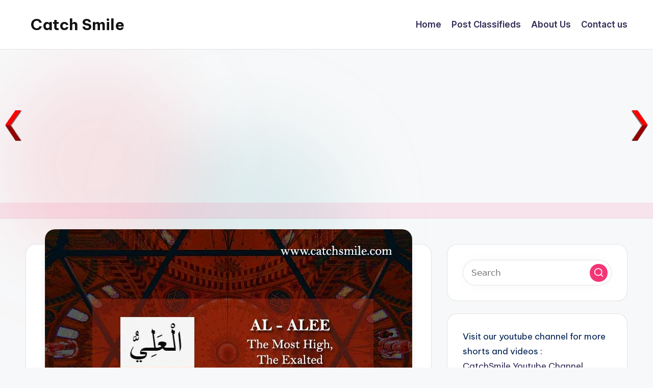

--- FILE ---
content_type: text/html; charset=utf-8
request_url: https://www.google.com/recaptcha/api2/aframe
body_size: 266
content:
<!DOCTYPE HTML><html><head><meta http-equiv="content-type" content="text/html; charset=UTF-8"></head><body><script nonce="xkMWcNnGUqaxEzrl1e5Eeg">/** Anti-fraud and anti-abuse applications only. See google.com/recaptcha */ try{var clients={'sodar':'https://pagead2.googlesyndication.com/pagead/sodar?'};window.addEventListener("message",function(a){try{if(a.source===window.parent){var b=JSON.parse(a.data);var c=clients[b['id']];if(c){var d=document.createElement('img');d.src=c+b['params']+'&rc='+(localStorage.getItem("rc::a")?sessionStorage.getItem("rc::b"):"");window.document.body.appendChild(d);sessionStorage.setItem("rc::e",parseInt(sessionStorage.getItem("rc::e")||0)+1);localStorage.setItem("rc::h",'1770128123775');}}}catch(b){}});window.parent.postMessage("_grecaptcha_ready", "*");}catch(b){}</script></body></html>

--- FILE ---
content_type: text/css
request_url: https://catchsmile.com/wp-content/uploads/bloghash/dynamic-styles.css?ver=1756686096
body_size: 3145
content:
.post-category .cat-links a.cat-1082{--bloghash-primary:#F43676;--bloghash-primary_80:#fdd7e4;}.post-category .cat-links a.cat-635{--bloghash-primary:#F43676;--bloghash-primary_80:#fdd7e4;}.post-category .cat-links a.cat-655{--bloghash-primary:#F43676;--bloghash-primary_80:#fdd7e4;}.post-category .cat-links a.cat-660{--bloghash-primary:#F43676;--bloghash-primary_80:#fdd7e4;}.post-category .cat-links a.cat-681{--bloghash-primary:#F43676;--bloghash-primary_80:#fdd7e4;}.post-category .cat-links a.cat-6351{--bloghash-primary:#F43676;--bloghash-primary_80:#fdd7e4;}.post-category .cat-links a.cat-1045{--bloghash-primary:#F43676;--bloghash-primary_80:#fdd7e4;}.post-category .cat-links a.cat-695{--bloghash-primary:#F43676;--bloghash-primary_80:#fdd7e4;}.post-category .cat-links a.cat-935{--bloghash-primary:#F43676;--bloghash-primary_80:#fdd7e4;}.post-category .cat-links a.cat-869{--bloghash-primary:#F43676;--bloghash-primary_80:#fdd7e4;}.post-category .cat-links a.cat-860{--bloghash-primary:#F43676;--bloghash-primary_80:#fdd7e4;}.post-category .cat-links a.cat-644{--bloghash-primary:#F43676;--bloghash-primary_80:#fdd7e4;}.post-category .cat-links a.cat-1971{--bloghash-primary:#F43676;--bloghash-primary_80:#fdd7e4;}.post-category .cat-links a.cat-603{--bloghash-primary:#F43676;--bloghash-primary_80:#fdd7e4;}.post-category .cat-links a.cat-679{--bloghash-primary:#F43676;--bloghash-primary_80:#fdd7e4;}.post-category .cat-links a.cat-771{--bloghash-primary:#F43676;--bloghash-primary_80:#fdd7e4;}.post-category .cat-links a.cat-751{--bloghash-primary:#F43676;--bloghash-primary_80:#fdd7e4;}.post-category .cat-links a.cat-664{--bloghash-primary:#F43676;--bloghash-primary_80:#fdd7e4;}.post-category .cat-links a.cat-798{--bloghash-primary:#F43676;--bloghash-primary_80:#fdd7e4;}.post-category .cat-links a.cat-678{--bloghash-primary:#F43676;--bloghash-primary_80:#fdd7e4;}.post-category .cat-links a.cat-760{--bloghash-primary:#F43676;--bloghash-primary_80:#fdd7e4;}.post-category .cat-links a.cat-600{--bloghash-primary:#F43676;--bloghash-primary_80:#fdd7e4;}.post-category .cat-links a.cat-861{--bloghash-primary:#F43676;--bloghash-primary_80:#fdd7e4;}.post-category .cat-links a.cat-673{--bloghash-primary:#F43676;--bloghash-primary_80:#fdd7e4;}.post-category .cat-links a.cat-647{--bloghash-primary:#F43676;--bloghash-primary_80:#fdd7e4;}.post-category .cat-links a.cat-856{--bloghash-primary:#F43676;--bloghash-primary_80:#fdd7e4;}.post-category .cat-links a.cat-720{--bloghash-primary:#F43676;--bloghash-primary_80:#fdd7e4;}.post-category .cat-links a.cat-688{--bloghash-primary:#F43676;--bloghash-primary_80:#fdd7e4;}.post-category .cat-links a.cat-868{--bloghash-primary:#F43676;--bloghash-primary_80:#fdd7e4;}.post-category .cat-links a.cat-683{--bloghash-primary:#F43676;--bloghash-primary_80:#fdd7e4;}.post-category .cat-links a.cat-634{--bloghash-primary:#F43676;--bloghash-primary_80:#fdd7e4;}.post-category .cat-links a.cat-680{--bloghash-primary:#F43676;--bloghash-primary_80:#fdd7e4;}.post-category .cat-links a.cat-632{--bloghash-primary:#F43676;--bloghash-primary_80:#fdd7e4;}.post-category .cat-links a.cat-626{--bloghash-primary:#F43676;--bloghash-primary_80:#fdd7e4;}.post-category .cat-links a.cat-627{--bloghash-primary:#F43676;--bloghash-primary_80:#fdd7e4;}.post-category .cat-links a.cat-682{--bloghash-primary:#F43676;--bloghash-primary_80:#fdd7e4;}.post-category .cat-links a.cat-636{--bloghash-primary:#F43676;--bloghash-primary_80:#fdd7e4;}.post-category .cat-links a.cat-686{--bloghash-primary:#F43676;--bloghash-primary_80:#fdd7e4;}.post-category .cat-links a.cat-576{--bloghash-primary:#F43676;--bloghash-primary_80:#fdd7e4;}.post-category .cat-links a.cat-699{--bloghash-primary:#F43676;--bloghash-primary_80:#fdd7e4;}.post-category .cat-links a.cat-1391{--bloghash-primary:#F43676;--bloghash-primary_80:#fdd7e4;}.post-category .cat-links a.cat-745{--bloghash-primary:#F43676;--bloghash-primary_80:#fdd7e4;}.post-category .cat-links a.cat-689{--bloghash-primary:#F43676;--bloghash-primary_80:#fdd7e4;}.post-category .cat-links a.cat-5085{--bloghash-primary:#F43676;--bloghash-primary_80:#fdd7e4;}.post-category .cat-links a.cat-730{--bloghash-primary:#F43676;--bloghash-primary_80:#fdd7e4;}.post-category .cat-links a.cat-668{--bloghash-primary:#F43676;--bloghash-primary_80:#fdd7e4;}.post-category .cat-links a.cat-631{--bloghash-primary:#F43676;--bloghash-primary_80:#fdd7e4;}.post-category .cat-links a.cat-701{--bloghash-primary:#F43676;--bloghash-primary_80:#fdd7e4;}.post-category .cat-links a.cat-1081{--bloghash-primary:#F43676;--bloghash-primary_80:#fdd7e4;}.post-category .cat-links a.cat-1432{--bloghash-primary:#F43676;--bloghash-primary_80:#fdd7e4;}.post-category .cat-links a.cat-1188{--bloghash-primary:#F43676;--bloghash-primary_80:#fdd7e4;}.post-category .cat-links a.cat-663{--bloghash-primary:#F43676;--bloghash-primary_80:#fdd7e4;}.post-category .cat-links a.cat-648{--bloghash-primary:#F43676;--bloghash-primary_80:#fdd7e4;}.post-category .cat-links a.cat-662{--bloghash-primary:#F43676;--bloghash-primary_80:#fdd7e4;}.post-category .cat-links a.cat-629{--bloghash-primary:#F43676;--bloghash-primary_80:#fdd7e4;}.post-category .cat-links a.cat-836{--bloghash-primary:#F43676;--bloghash-primary_80:#fdd7e4;}.post-category .cat-links a.cat-818{--bloghash-primary:#F43676;--bloghash-primary_80:#fdd7e4;}.post-category .cat-links a.cat-674{--bloghash-primary:#F43676;--bloghash-primary_80:#fdd7e4;}.post-category .cat-links a.cat-685{--bloghash-primary:#F43676;--bloghash-primary_80:#fdd7e4;}.post-category .cat-links a.cat-630{--bloghash-primary:#F43676;--bloghash-primary_80:#fdd7e4;}.post-category .cat-links a.cat-691{--bloghash-primary:#F43676;--bloghash-primary_80:#fdd7e4;}.post-category .cat-links a.cat-658{--bloghash-primary:#F43676;--bloghash-primary_80:#fdd7e4;}.post-category .cat-links a.cat-914{--bloghash-primary:#F43676;--bloghash-primary_80:#fdd7e4;}.post-category .cat-links a.cat-651{--bloghash-primary:#F43676;--bloghash-primary_80:#fdd7e4;}.post-category .cat-links a.cat-625{--bloghash-primary:#F43676;--bloghash-primary_80:#fdd7e4;}.post-category .cat-links a.cat-754{--bloghash-primary:#F43676;--bloghash-primary_80:#fdd7e4;}.post-category .cat-links a.cat-916{--bloghash-primary:#F43676;--bloghash-primary_80:#fdd7e4;}.post-category .cat-links a.cat-646{--bloghash-primary:#F43676;--bloghash-primary_80:#fdd7e4;}.post-category .cat-links a.cat-687{--bloghash-primary:#F43676;--bloghash-primary_80:#fdd7e4;}.post-category .cat-links a.cat-665{--bloghash-primary:#F43676;--bloghash-primary_80:#fdd7e4;}.post-category .cat-links a.cat-787{--bloghash-primary:#F43676;--bloghash-primary_80:#fdd7e4;}.post-category .cat-links a.cat-700{--bloghash-primary:#F43676;--bloghash-primary_80:#fdd7e4;}.post-category .cat-links a.cat-697{--bloghash-primary:#F43676;--bloghash-primary_80:#fdd7e4;}.post-category .cat-links a.cat-896{--bloghash-primary:#F43676;--bloghash-primary_80:#fdd7e4;}.post-category .cat-links a.cat-865{--bloghash-primary:#F43676;--bloghash-primary_80:#fdd7e4;}.post-category .cat-links a.cat-832{--bloghash-primary:#F43676;--bloghash-primary_80:#fdd7e4;}.post-category .cat-links a.cat-882{--bloghash-primary:#F43676;--bloghash-primary_80:#fdd7e4;}.post-category .cat-links a.cat-801{--bloghash-primary:#F43676;--bloghash-primary_80:#fdd7e4;}.post-category .cat-links a.cat-643{--bloghash-primary:#F43676;--bloghash-primary_80:#fdd7e4;}.post-category .cat-links a.cat-602{--bloghash-primary:#F43676;--bloghash-primary_80:#fdd7e4;}.post-category .cat-links a.cat-526{--bloghash-primary:#F43676;--bloghash-primary_80:#fdd7e4;}.post-category .cat-links a.cat-85{--bloghash-primary:#F43676;--bloghash-primary_80:#fdd7e4;}.post-category .cat-links a.cat-690{--bloghash-primary:#F43676;--bloghash-primary_80:#fdd7e4;}.post-category .cat-links a.cat-1160{--bloghash-primary:#F43676;--bloghash-primary_80:#fdd7e4;}.post-category .cat-links a.cat-559{--bloghash-primary:#F43676;--bloghash-primary_80:#fdd7e4;}.post-category .cat-links a.cat-645{--bloghash-primary:#F43676;--bloghash-primary_80:#fdd7e4;}.post-category .cat-links a.cat-601{--bloghash-primary:#F43676;--bloghash-primary_80:#fdd7e4;}.post-category .cat-links a.cat-844{--bloghash-primary:#F43676;--bloghash-primary_80:#fdd7e4;}.post-category .cat-links a.cat-684{--bloghash-primary:#F43676;--bloghash-primary_80:#fdd7e4;}.post-category .cat-links a.cat-6352{--bloghash-primary:#F43676;--bloghash-primary_80:#fdd7e4;}.post-category .cat-links a.cat-525{--bloghash-primary:#F43676;--bloghash-primary_80:#fdd7e4;}.post-category .cat-links a.cat-534{--bloghash-primary:#F43676;--bloghash-primary_80:#fdd7e4;}.post-category .cat-links a.cat-692{--bloghash-primary:#F43676;--bloghash-primary_80:#fdd7e4;}.post-category .cat-links a.cat-901{--bloghash-primary:#F43676;--bloghash-primary_80:#fdd7e4;}.post-category .cat-links a.cat-898{--bloghash-primary:#F43676;--bloghash-primary_80:#fdd7e4;}.post-category .cat-links a.cat-870{--bloghash-primary:#F43676;--bloghash-primary_80:#fdd7e4;}.post-category .cat-links a.cat-1525{--bloghash-primary:#F43676;--bloghash-primary_80:#fdd7e4;}:root{--bloghash-primary:#F43676;--bloghash-primary_80:#fdd7e4;--bloghash-primary_15:#f6558b;--bloghash-primary_27:rgba(244,54,118,0.27);--bloghash-primary_10:rgba(244,54,118,0.1);}#bloghash-topbar{background:rgba(247,229,183,0.35);}#bloghash-topbar{border-style:solid;}.bloghash-topbar-widget::after{background-color:#cccccc;}#bloghash-topbar{color:#002050;}.bloghash-topbar-widget__text a,.bloghash-topbar-widget .bloghash-nav > ul > li > a,.bloghash-topbar-widget__socials .bloghash-social-nav > ul > li > a,#bloghash-topbar .bloghash-topbar-widget__text .bloghash-icon{color:#302D55;}#bloghash-topbar .bloghash-nav > ul > li > a:hover,.using-keyboard #bloghash-topbar .bloghash-nav > ul > li > a:focus,#bloghash-topbar .bloghash-nav > ul > li.menu-item-has-children:hover > a,#bloghash-topbar .bloghash-nav > ul > li.current-menu-item > a,#bloghash-topbar .bloghash-nav > ul > li.current-menu-ancestor > a,#bloghash-topbar .bloghash-topbar-widget__text a:hover,#bloghash-topbar .bloghash-social-nav > ul > li > a .bloghash-icon.bottom-icon{color:#F43676;}#bloghash-header-inner{background:#FFFFFF;}.bloghash-logo .site-description{color:#66717f;}#bloghash-header,.bloghash-header-widgets a:not(.bloghash-btn),.bloghash-logo a,.bloghash-hamburger{color:#131315;}#bloghash-header-inner{border-color:rgba(185,185,185,0.4);border-bottom-width:1px;}.bloghash-header-widget::after{background-color:#cccccc;}@media screen and (max-width:960px){#bloghash-header-inner .bloghash-nav{display:none;color:#000;}.bloghash-mobile-toggen,.bloghash-mobile-nav{display:inline-flex;}#bloghash-header-inner{position:relative;}#bloghash-header-inner .bloghash-nav > ul > li > a{color:inherit;}#bloghash-header-inner .bloghash-nav-container{position:static;border:none;}#bloghash-header-inner .site-navigation{display:none;position:absolute;top:100%;width:100%;height:100%;min-height:100vh;left:0;right:0;margin:-1px 0 0;background:#FFF;border-top:1px solid #eaeaea;box-shadow:0 15px 25px -10px rgba(50,52,54,0.125);z-index:999;font-size:1.7rem;padding:0;}.bloghash-header-layout-5 #bloghash-header-inner .site-navigation{min-height:unset;border-radius:15px;height:unset;}#bloghash-header-inner .site-navigation > ul{overflow-y:auto;max-height:68vh;display:block;}#bloghash-header-inner .site-navigation > ul > li > a{padding:0 !important;}#bloghash-header-inner .site-navigation > ul li{display:block;width:100%;padding:0;margin:0;margin-left:0 !important;}#bloghash-header-inner .site-navigation > ul .sub-menu{position:static;display:none;border:none;box-shadow:none;border:0;opacity:1;visibility:visible;font-size:1.7rem;transform:none;background:#f8f8f8;pointer-events:all;min-width:initial;left:0;padding:0;margin:0;border-radius:0;line-height:inherit;}#bloghash-header-inner .site-navigation > ul .sub-menu > li > a > span{padding-left:50px !important;}#bloghash-header-inner .site-navigation > ul .sub-menu .sub-menu > li > a > span{padding-left:70px !important;}#bloghash-header-inner .site-navigation > ul .sub-menu a > span{padding:10px 30px 10px 50px;}#bloghash-header-inner .site-navigation > ul a{padding:0;position:relative;background:none;}#bloghash-header-inner .site-navigation > ul li{border-bottom:1px solid #eaeaea;}#bloghash-header-inner .site-navigation > ul > li:last-child{border-bottom:0;}#bloghash-header-inner .site-navigation > ul a > span{padding:10px 30px !important;width:100%;display:block;}#bloghash-header-inner .site-navigation > ul a > span::after,#bloghash-header-inner .site-navigation > ul a > span::before{display:none !important;}#bloghash-header-inner .site-navigation > ul a > span.description{display:none;}#bloghash-header-inner .site-navigation > ul .menu-item-has-children > a{display:inline-flex;width:100%;max-width:calc(100% - 50px);}#bloghash-header-inner .bloghash-nav .menu-item-has-children>a > span,#bloghash-header-inner .bloghash-nav .page_item_has_children>a > span{border-right:1px solid rgba(185,185,185,0.4);}#bloghash-header-inner .bloghash-nav .menu-item-has-children>a > .bloghash-icon,#bloghash-header-inner .bloghash-nav .page_item_has_children>a > .bloghash-icon{transform:none;width:50px;margin:0;position:absolute;right:0;pointer-events:none;height:1em;display:none;}.bloghash-nav .sub-menu li.current-menu-item > a{font-weight:500;}.bloghash-mobile-toggen{width:50px;height:1em;background:none;border:none;cursor:pointer;}.bloghash-mobile-toggen .bloghash-icon{transform:none;width:50px;margin:0;position:absolute;right:0;pointer-events:none;height:1em;}#bloghash-header-inner .site-navigation > ul .menu-item-has-children.bloghash-open > .bloghash-mobile-toggen > .bloghash-icon{transform:rotate(180deg);}}.bloghash-nav.bloghash-header-element,.bloghash-header-layout-1 .bloghash-header-widgets,.bloghash-header-layout-2 .bloghash-header-widgets{font-weight:600;font-family:"Inter Tight",Helvetica,Arial,sans-serif;font-size:1.7rem;line-height:1.5;}#hero .bloghash-hero-slider .bloghash-post-item{height:px;}#colophon{background:#302d55;}#colophon{color:#d9d9d9;}#colophon a{color:#d9d9d9;}#colophon a:not(.bloghash-btn):hover,.using-keyboard #colophon a:not(.bloghash-btn):focus,#colophon li.current_page_item > a,#colophon .bloghash-social-nav > ul > li > a .bloghash-icon.bottom-icon{color:#F43676;}#colophon .widget-title,#colophon .wp-block-heading,#colophon .wp-block-search__label{color:#ffffff;}#colophon{border-top-width:1px;border-top-style:solid;border-top-color:rgba(255,255,255,0.1);}#secondary{width:30%;}body:not(.bloghash-no-sidebar) #primary{max-width:70%;}.bloghash-layout__boxed .bloghash-card-items .bloghash-swiper-buttons,.bloghash-card__boxed .bloghash-card-items,.bloghash-layout__boxed-separated.author .author-box,.bloghash-layout__boxed-separated #comments,.bloghash-layout__boxed-separated #content > article,.bloghash-layout__boxed-separated.bloghash-sidebar-style-2 #secondary .bloghash-widget,.bloghash-layout__boxed-separated.bloghash-sidebar-style-2 .elementor-widget-sidebar .bloghash-widget,.bloghash-layout__boxed-separated.page .bloghash-article,.bloghash-layout__boxed-separated.archive .bloghash-article,.bloghash-layout__boxed-separated.blog .bloghash-article,.bloghash-layout__boxed-separated.search-results .bloghash-article,.bloghash-layout__boxed-separated.category .bloghash-article{background-color:#FFFFFF;}.bloghash-layout__boxed #page{background-color:#FFFFFF;}body{color:#002050;}.comment-form .comment-notes,#comments .no-comments,#page .wp-caption .wp-caption-text,#comments .comment-meta,.comments-closed,.bloghash-entry cite,legend,.bloghash-page-header-description,.page-links em,.site-content .page-links em,.single .entry-footer .last-updated,.single .post-nav .post-nav-title,#main .widget_recent_comments span,#main .widget_recent_entries span,#main .widget_calendar table > caption,.post-thumb-caption,.wp-block-image figcaption,.wp-block-embed figcaption{color:#002050;}.content-area a:not(.bloghash-btn,.wp-block-button__link,[class^="cat-"],[rel="tag"]):hover,#secondary .hester-core-custom-list-widget .bloghash-entry a:not(.bloghash-btn):hover,.bloghash-breadcrumbs a:hover{color:#302D55;}h1,h2,h3,h4,h5,h6,.h1,.h2,.h3,.h4,a,.entry-meta,.bloghash-logo .site-title,.wp-block-heading,.wp-block-search__label,.error-404 .page-header h1{color:#302D55;}:root{--bloghash-secondary:#302D55;}.bloghash-header-layout-5:not(.bloghash-sticky-header) #bloghash-header #bloghash-header-inner,.bloghash-header-layout-5 #masthead+#main .bloghash-breadcrumbs{max-width:calc(1480px - 8rem);}.bloghash-container,.alignfull.bloghash-wrap-content > div{max-width:1480px;}.bloghash-layout__boxed #page,.bloghash-layout__boxed.bloghash-sticky-header.bloghash-is-mobile #bloghash-header-inner,.bloghash-layout__boxed.bloghash-sticky-header:not(.bloghash-header-layout-3,.bloghash-header-layout-4,.bloghash-header-layout-6) #bloghash-header-inner,.bloghash-layout__boxed.bloghash-sticky-header:not(.bloghash-is-mobile).bloghash-header-layout-6 #bloghash-header-inner .bloghash-nav-container > .bloghash-container,.bloghash-layout__boxed.bloghash-sticky-header:not(.bloghash-is-mobile).bloghash-header-layout-4 #bloghash-header-inner .bloghash-nav-container > .bloghash-container,.bloghash-layout__boxed.bloghash-sticky-header:not(.bloghash-is-mobile).bloghash-header-layout-3 #bloghash-header-inner .bloghash-nav-container > .bloghash-container{max-width:1580px;}.bloghash-logo img{max-height:45px;}.bloghash-logo img.bloghash-svg-logo{height:45px;}.bloghash-logo .logo-inner{margin-top:27px;margin-right:10px;margin-bottom:27px;margin-left:10px;}@media only screen and (max-width:768px){.bloghash-logo .logo-inner{margin-top:25px;margin-right:1px;margin-bottom:25px;}}@media only screen and (max-width:480px){.bloghash-logo .logo-inner{}}.bloghash-tsp-header .bloghash-logo img{max-height:px;}.bloghash-tsp-header .bloghash-logo img.bloghash-svg-logo{height:px;}#page .page-header .page-title{font-size:2.6rem;}.bloghash-page-title-align-left .page-header.bloghash-has-page-title,.bloghash-page-title-align-right .page-header.bloghash-has-page-title,.bloghash-page-title-align-center .page-header .bloghash-page-header-wrapper{padding-top:30px;padding-bottom:30px;}@media only screen and (max-width:768px){.bloghash-page-title-align-left .page-header.bloghash-has-page-title,.bloghash-page-title-align-right .page-header.bloghash-has-page-title,.bloghash-page-title-align-center .page-header .bloghash-page-header-wrapper{}}@media only screen and (max-width:480px){.bloghash-page-title-align-left .page-header.bloghash-has-page-title,.bloghash-page-title-align-right .page-header.bloghash-has-page-title,.bloghash-page-title-align-center .page-header .bloghash-page-header-wrapper{}}.bloghash-tsp-header:not(.bloghash-tsp-absolute) #masthead{background:rgba(244,54,118,0.1);}.page-header{background:rgba(244,54,118,0.1);}.page-header{border-color:rgba(0,0,0,0.062);border-style:solid;border-bottom-width:1px;}.bloghash-breadcrumbs{padding-top:15px;padding-bottom:15px;}@media only screen and (max-width:768px){.bloghash-breadcrumbs{}}@media only screen and (max-width:480px){.bloghash-breadcrumbs{}}#bloghash-copyright{color:#d9d9d9;}#bloghash-copyright a{color:#ffffff;}#bloghash-copyright a:hover,.using-keyboard #bloghash-copyright a:focus,#bloghash-copyright .bloghash-social-nav > ul > li > a .bloghash-icon.bottom-icon,#bloghash-copyright .bloghash-nav > ul > li.current-menu-item > a,#bloghash-copyright .bloghash-nav > ul > li.current-menu-ancestor > a,#bloghash-copyright .bloghash-nav > ul > li:hover > a{color:#F43676;}#bloghash-copyright.contained-separator > .bloghash-container::before{background-color:rgba(255,255,255,0.1);}#bloghash-copyright.fw-separator{border-top-color:rgba(255,255,255,0.1);}html{font-size:62.5%;}@media only screen and (max-width:768px){html{font-size:53%;}}@media only screen and (max-width:480px){html{font-size:50%;}}*{-moz-osx-font-smoothing:grayscale;-webkit-font-smoothing:antialiased;}body{font-weight:400;font-family:"Be Vietnam Pro",Helvetica,Arial,sans-serif;font-size:1.7rem;line-height:1.75;}h1,.h1,.bloghash-logo .site-title,.page-header .page-title,h2,.h2,h3,.h3,h4,.h4,h5,.h5,h6,.h6{font-weight:700;font-style:normal;text-transform:none;text-decoration:none;font-family:"Be Vietnam Pro",Helvetica,Arial,sans-serif;}h1,.h1,.bloghash-logo .site-title,.page-header .page-title{font-weight:700;font-size:4rem;line-height:1.4;}h2,.h2{font-weight:700;font-size:3.6rem;line-height:1.4;}h3,.h3{font-weight:700;font-size:2.8rem;line-height:1.4;}h4,.h4{font-weight:700;font-size:2.4rem;line-height:1.4;}h5,.h5{font-weight:700;font-size:2rem;line-height:1.4;}h6,.h6{font-weight:600;font-size:1.8rem;line-height:1.72;}h1 em,h2 em,h3 em,h4 em,h5 em,h6 em,.h1 em,.h2 em,.h3 em,.h4 em,.h5 em,.h6 em,.bloghash-logo .site-title em,.error-404 .page-header h1 em{font-style:italic;font-family:"Playfair Display",Georgia,serif;}h1 em,h2 em,h3 em,h4 em,h5 em,h6 em,.h1 em,.h2 em,.h3 em,.h4 em,.h5 em,.h6 em,.bloghash-logo .site-title em,.error-404 .page-header h1 em{font-style:italic;font-family:"Playfair Display",Georgia,serif;}#bloghash-header .bloghash-logo .site-title{font-size:3rem;}#hero .entry-header .entry-title{font-size:2.4rem;}#pyml .entry-header .entry-title{font-size:2rem;}#main .widget-title,#secondary .bloghash-widget .wp-block-heading,#secondary .bloghash-widget .wp-block-search__label{font-size:2.4rem;}#colophon .widget-title,#colophon .wp-block-heading{font-size:2rem;}.bloghash-single-title-in-page-header #page .page-header .bloghash-page-header-wrapper{padding-top:152px;padding-bottom:100px;}@media only screen and (max-width:768px){.bloghash-single-title-in-page-header #page .page-header .bloghash-page-header-wrapper{padding-top:90px;padding-bottom:55px;}}@media only screen and (max-width:480px){.bloghash-single-title-in-page-header #page .page-header .bloghash-page-header-wrapper{}}.single-post .entry-content{font-size:1.6rem;}.bloghash-btn,body:not(.wp-customizer) input[type=submit],.site-main .woocommerce #respond input#submit,.site-main .woocommerce a.button,.site-main .woocommerce button.button,.site-main .woocommerce input.button,.woocommerce ul.products li.product .added_to_cart,.woocommerce ul.products li.product .button,.woocommerce div.product form.cart .button,.woocommerce #review_form #respond .form-submit input,#infinite-handle span{color:#fff;border-color:rgba(0,0,0,0.12);border-width:0.1rem;border-top-left-radius:0.8rem;border-top-right-radius:0.8rem;border-bottom-right-radius:0.8rem;border-bottom-left-radius:0.8rem;}.bloghash-btn:hover,.bloghash-btn:focus,body:not(.wp-customizer) input[type=submit]:hover,body:not(.wp-customizer) input[type=submit]:focus,.site-main .woocommerce #respond input#submit:hover,.site-main .woocommerce #respond input#submit:focus,.site-main .woocommerce a.button:hover,.site-main .woocommerce a.button:focus,.site-main .woocommerce button.button:hover,.site-main .woocommerce button.button:focus,.site-main .woocommerce input.button:hover,.site-main .woocommerce input.button:focus,.woocommerce ul.products li.product .added_to_cart:hover,.woocommerce ul.products li.product .added_to_cart:focus,.woocommerce ul.products li.product .button:hover,.woocommerce ul.products li.product .button:focus,.woocommerce div.product form.cart .button:hover,.woocommerce div.product form.cart .button:focus,.woocommerce #review_form #respond .form-submit input:hover,.woocommerce #review_form #respond .form-submit input:focus,#infinite-handle span:hover{color:#fff;border-color:rgba(0,0,0,0.12);}.bloghash-btn,body:not(.wp-customizer) input[type=submit],.site-main .woocommerce #respond input#submit,.site-main .woocommerce a.button,.site-main .woocommerce button.button,.site-main .woocommerce input.button,.woocommerce ul.products li.product .added_to_cart,.woocommerce ul.products li.product .button,.woocommerce div.product form.cart .button,.woocommerce #review_form #respond .form-submit input,#infinite-handle span{font-weight:500;font-family:"Be Vietnam Pro",Helvetica,Arial,sans-serif;font-size:1.8rem;}.btn-secondary,.bloghash-btn.btn-secondary{color:#FFFFFF;border-color:rgba(0,0,0,0.12);border-width:0.1rem;background-color:#302D55;border-top-left-radius:0rem;border-top-right-radius:0rem;border-bottom-right-radius:0rem;border-bottom-left-radius:0rem;}.btn-secondary:hover,.btn-secondary:focus,.bloghash-btn.btn-secondary:hover,.bloghash-btn.btn-secondary:focus{color:#FFFFFF;border-color:rgba(0,0,0,0.12);background-color:#002050;}.btn-secondary,.bloghash-btn.btn-secondary{font-weight:500;font-family:"Be Vietnam Pro",Helvetica,Arial,sans-serif;font-size:1.8rem;line-height:1.6;}.bloghash-btn.btn-text-1,.btn-text-1{color:#302D55;}.bloghash-btn.btn-text-1:hover,.bloghash-btn.btn-text-1:focus,.btn-text-1:hover,.btn-text-1:focus{color:#F43676;}.bloghash-btn.btn-text-1 > span::before{background-color:#F43676;}.bloghash-btn.btn-text-1,.btn-text-1{font-weight:500;font-family:"Be Vietnam Pro",Helvetica,Arial,sans-serif;font-size:1.6rem;line-height:1.5;}